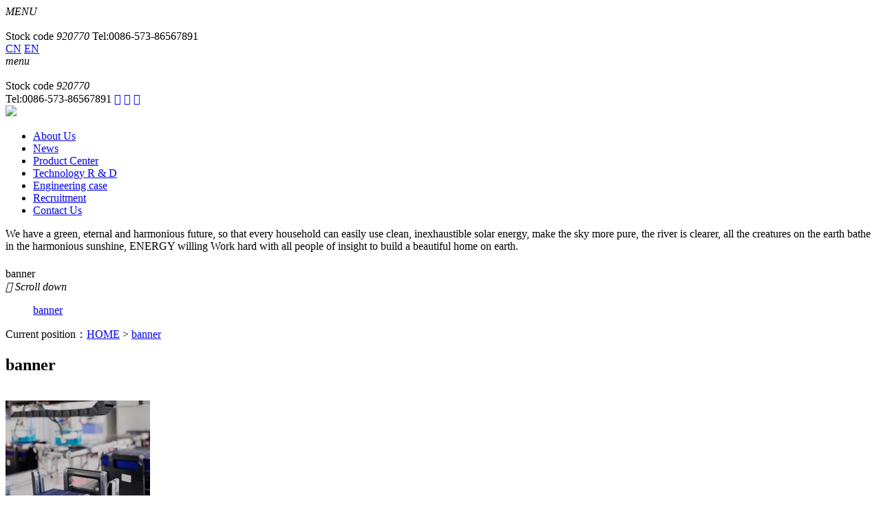

--- FILE ---
content_type: text/html; charset=utf-8
request_url: https://www.energy-zj.com/en/banner/167.html
body_size: 3991
content:
<!DOCTYPE html>
<html>
<head> 
	<meta charset="utf-8">
	<meta http-equiv="X-UA-Compatible" content="IE=edge" />
	<title>Banner3_banner</title>
	<meta name="keywords" content="Zhejiang Energy PV Technology Co., Ltd">
	<meta name="description" content="Zhejiang Aineng Polyphotovoltaic Technology Co., Ltd. specializes in the manufacture and processing of crystalline silicon products, photovoltaic cells and components.">
	<meta name="viewport" content="width=device-width, initial-scale=1, maximum-scale=1, user-scalable=no">
		<link rel="shortcut icon" href="/favicon.ico">
		<!-- include main css -->
	<link rel="stylesheet" type="text/css" href="/public/static/index/css/slick.css"/>	
	<link rel="stylesheet" type="text/css" href="/public/static/index/css/bootstrap.css"/>
	<link rel="stylesheet" type="text/css" href="/public/static/css/font-awesome.min.css?v=4.4.0">
	<link rel="stylesheet" type="text/css" href="/public/static/index/css/jquery.mmenu.all.css"/>
	<link rel="stylesheet" type="text/css" href="/public/static/index/css/style.css"/>
	<link rel="stylesheet" type="text/css" href="/public/static/index/css/jquery.mCustomScrollbar.css"/>
	<link rel="stylesheet" type="text/css" href="/public/static/index/css/animates.css" />
	<link href="/public/static/js/plugins/fancybox/jquery.fancybox.css" rel="stylesheet">
	<!--[if lt IE 9]>
	<script src="/public/static/index/js/html5.min.js"></script>
	<script src="/public/static/index/js/respond.min.js"></script>
	<script type="text/javascript" src="/public/static/index/js/selectivizr.js" ></script>
	<![endif]-->
	<!--Include Js-->
	<script src="/public/static/js/jquery-1.11.0.min.js"></script>
	<script src="/public/static/js/plugins/fancybox/jquery.fancybox.js"></script>
	<!--移动端导航-->
	<script src="/public/static/index/js/public.js" type="text/javascript" charset="utf-8"></script>
	<script type="text/javascript" src="/public/static/index/js/wow.min.js" ></script>
	<!--flexslider-->
	<script src="https://cdn.bootcss.com/flexslider/2.6.3/jquery.flexslider.min.js" type="text/javascript"></script>
	<link href="https://cdn.bootcss.com/flexslider/2.6.3/flexslider.min.css" rel="stylesheet" type="text/css"  />
	<!--owl木马滚动插件-->
	<script src="https://cdn.bootcss.com/owl-carousel/1.32/owl.carousel.min.js" type="text/javascript"></script>
	<link href='https://cdn.bootcss.com/owl-carousel/1.32/owl.carousel.min.css' rel="stylesheet" type="text/css" />
	<!--video.js-->
<script src="/public/static/js/plugins/video/video.min.js"></script>
<link href="/public/static/js/plugins/video/video-js.min.css" rel="stylesheet" type="text/css">	
	<!--滚动插件-->
	<script type="text/javascript" src="https://cdn.bootcss.com/jquery.touchswipe/1.6.18/jquery.touchSwipe.min.js"></script>
	<script type="text/javascript" src="/public/static/index/js/animatescroll.min.js"></script>
	<script type="text/javascript" src="/public/static/index/js/jquery.share.min.js"></script>
	<script type="text/javascript" src="/public/static/index/js/jquery.stellar.js"></script>
	<script src="https://cdn.bootcss.com/jquery-animateNumber/0.0.14/jquery.animateNumber.min.js" type="text/javascript"></script>
	<!--自定义js-->
	<script type="text/javascript" src="/public/static/index/js/own.js"></script>
	</head>
<body id="tophead">
<!--<script>
	$(window).load(function(){   
		$('#loading').delay(300).hide(0);  
		setTimeout(function(){  
	        // $('body').removeClass("scoll_dis");  
	    },300);
	});
</script>
<div id="loading">  
	<span>
		<img src="/public/static/index/images/loading.gif" class="img-responsive">
	</span>
</div>-->
<!--nav -->
<!--all nav-->
<div class="header header-page">
	<div class="menu">
		<em>MENU</em>
	</div>
	<div class="logo-stock">
		<div class="logo">
			<a href="/en/"><img src="/public/uploads/image/20180620/1529486450472747.png" alt="" /></a>
		</div>
		<div class="page_stock">
			<span>Stock code</span>
			<em>920770</em>
						<font>Tel:0086-573-86567891</font>
					</div>		
		<div class="met_clear"></div>
	</div>
	<div class="lang">
			    <a href="/" >CN</a>
	    	    <a href="/en" class="now_lang">EN</a>
	    	</div>
	<div class="met_clear"></div>
</div>
<!--展开后菜单-->
<div class="navshow">
	<div class="show_head">
		<div class="show_menu flt"><em>menu</em></div>
		<div class="logo-stock flt">
			<div class="logo flt">
				<a href="/en/"><img src="/public/uploads/image/20180621/1529547373303890.png" alt="" /></a>
			</div>
			<div class="stock flt">
				<span>Stock code</span>
				<em>920770</em>
			</div>
			<div class="tel_share flt">
				<span>Tel:0086-573-86567891</span>
				<a href="javascript:;" class="weixin">&#xe600;</a>
				<a href="http://weibo" class="weibo">&#xe67b;</a>
				<a href="tencent://message/?uin=&Site=uemo&Menu=yes" class="qq">&#xe644;</a>
				<div class="fix_ewm">
					<img src="/public/uploads/image/20190724/1563947625201273.png" />
				</div>
			</div>
			<div class="met_clear"></div>
		</div>
		<div class="met_clear"></div>	
	</div>
	<div class="nav_box">
		<div class="navlists col-md-2">
			<ul>
								<li >
					<a href="/en/about"><span>About Us</span></a>
				</li>
								<li >
					<a href="/en/news"><span>News</span></a>
				</li>
								<li >
					<a href="/en/product"><span>Product Center</span></a>
				</li>
								<li >
					<a href="/en/jishu"><span>Technology R & D</span></a>
				</li>
								<li >
					<a href="/en/picture"><span>Engineering case</span></a>
				</li>
								<li >
					<a href="/en/recruit"><span>Recruitment</span></a>
				</li>
								<li >
					<a href="/en/contactus"><span>Contact Us</span></a>
				</li>
							</ul>
		</div>
		<div class="col-md-10">
			<div class="nav_editor">
				<p>We have a green, eternal and harmonious future, so that every household can easily use clean, inexhaustible solar energy, make the sky more pure, the river is clearer, all the creatures on the earth bathe in the harmonious sunshine, ENERGY willing Work hard with all people of insight to build a beautiful home on earth.</p>			</div>
		</div>
		<div class="met_clear"></div>
	</div>
</div>
<div class="page_header">
	<div class="page_box">
		<div class="banenr_bg"></div>
		<div class="bnaner">
			 			 <div class="page_title">
			 	<h5></h5>
			 	<div class="sub_nav scrol_x">
			 				 		<span>banner</span>
			 		
			 	</div>
			 </div>
			 <div class="down_scro">
				<em class="iconfont">&#xe615;</em>
				<i>Scroll down</i>			 	
			 </div>
		</div>
	</div>
</div>	
	
<!--副导航-->

<div class="vicenav">
	<div class="container2">
		<div class="vicenavwrap">
			<menu class="menu clearfix" id="menu">
									<div>
						<a class="cur" id='gmcur' href="/en/banner">banner</a>
					</div>
							</menu>
		</div>
	</div>
</div>

<!--面包屑导航开始-->
<div class="mbx">
	<div class="container2">
		<div class="mbxwrap">
			Current position：<a href="/en/">HOME</a>&nbsp;&gt;&nbsp;<a href='/en/banner'>banner</a>		</div>
	</div>
</div>
<script src="/public/static/index/js/owl.carousel.js" type="text/javascript" charset="utf-8"></script>
<!--内页内容区域-->
<div class="nycontainer">
	<div class="container2">
		<div class="nytit">
			<h2>banner</h2>
					</div>
		<div class="caseshow clearfix">
			<div class="caseleft pull-left">
				<div class="big">
					<div class="pic"><img class="vcenter" src="/public/uploads/watermark/bimg/20180621-1529564276138269.jpg" alt="" /></div>
								</div>
				<div class="small">
					<div><div class="pic"><img class="vcenter" src="/en/watermark/thumb-239/210x201/20180621-1529564276138269.jpg" alt="" /></div></div>
								</div>
			</div>
			<div class="caseright pull-right">
				<h3>Banner3</h3>
				<div class="crighttxt">
									</div>
				<div class="prenext">
					<a href="/en/banner/166.html"><b>Previous：</b>Banner2</a>
					<a href="/en/banner/168.html"><b>Next：</b>Banner4</a>
				</div>
			</div>
		</div>
	</div>
</div>

<!--相关设备-->
<div class="nyxg">
	<div class="container2">
		<div class="nytit2">
			<span></span>
			<h3>相关设备</h3>
		</div>
		<div class="case carousel">
			<ul class="clearfix" id="picCarousel">
							<li>
					<div class="pic"><a href="/en/banner/165.html"><img class="vcenter" src="/en/watermark/thumb-239/210x201/20180621-1529564275123101.jpg" alt="" /></a>
						<a href="/en/banner/165.html" class="casezzc slideDown">
							<span class="consu" >Consultation</span>
						</a>
					</div>
					<div class="casetxt">
						<a class="casetit" href="/en/banner/165.html">Banner1</a>
						<span>Steel-equipment</span>
						<a class="caseview" href="/en/banner/165.html"></a>
					</div>
				</li>
							<li>
					<div class="pic"><a href="/en/banner/166.html"><img class="vcenter" src="/en/watermark/thumb-239/210x201/20180621-1529564276109786.jpg" alt="" /></a>
						<a href="/en/banner/166.html" class="casezzc slideDown">
							<span class="consu" >Consultation</span>
						</a>
					</div>
					<div class="casetxt">
						<a class="casetit" href="/en/banner/166.html">Banner2</a>
						<span>Steel-equipment</span>
						<a class="caseview" href="/en/banner/166.html"></a>
					</div>
				</li>
							<li>
					<div class="pic"><a href="/en/banner/168.html"><img class="vcenter" src="/en/watermark/thumb-239/210x201/20180621-1529564275904269.jpg" alt="" /></a>
						<a href="/en/banner/168.html" class="casezzc slideDown">
							<span class="consu" >Consultation</span>
						</a>
					</div>
					<div class="casetxt">
						<a class="casetit" href="/en/banner/168.html">Banner4</a>
						<span>Steel-equipment</span>
						<a class="caseview" href="/en/banner/168.html"></a>
					</div>
				</li>
						</ul>
		</div>
	</div>
</div>
<!--内页新闻资讯-->
<div class="nynews">
	<div class="container2">
		<div class="nynewwrap">
			<div class="nytit2">
				<span></span>
				<h3>新闻资讯</h3>
			</div>
			<ul class="clearfix">
							<li>
					<div class="redbg">
						<a class="nynewstit" href="/en/news/industrynews-405.html">Tianwei Film Contracts the Largest Film Solar Photovoltaic Building Integration Project in China</a>
						<p>China Economic Network reporter learned from Baoding Tianwei Baochang Electric Co., Ltd. that Baoding Tianwei Thin Film Photovoltaic Co., Ltd., a subsidiary of the company,</p>
						<a class="view" href="/en/news/industrynews-405.html">VIEW DETAILS</a>
					</div>
					<div class="redbghover"></div>
				</li>
							<li>
					<div class="redbg">
						<a class="nynewstit" href="/en/news/industrynews-404.html">Tianwei Film Contracts the Largest Film Solar Photovoltaic Building Integration Project in China</a>
						<p>China Economic Network reporter learned from Baoding Tianwei Baochang Electric Co., Ltd. that Baoding Tianwei Thin Film Photovoltaic Co., Ltd., a subsidiary of the company,</p>
						<a class="view" href="/en/news/industrynews-404.html">VIEW DETAILS</a>
					</div>
					<div class="redbghover"></div>
				</li>
							<li>
					<div class="redbg">
						<a class="nynewstit" href="/en/news/industrynews-403.html">Tianwei Film Contracts the Largest Film Solar Photovoltaic Building Integration Project in China</a>
						<p>China Economic Net reporter learned from Baoding Tianwei Baobian Electric Co., Ltd. that Baoding Tianwei Thin Film Photovoltaic Co., Ltd., a subsidiary of the company, signed a BIPV (PV Building Integ</p>
						<a class="view" href="/en/news/industrynews-403.html">VIEW DETAILS</a>
					</div>
					<div class="redbghover"></div>
				</li>
							<li>
					<div class="redbg">
						<a class="nynewstit" href="/en/gongyi/inspection-402.html">inspection</a>
						<p>AIM: To remove the PN junction at the edge of silicon wafer to prevent short circuit and remove the phosphorus silica glass (PSG) formed by diffusion.</p>
						<a class="view" href="/en/gongyi/inspection-402.html">VIEW DETAILS</a>
					</div>
					<div class="redbghover"></div>
				</li>
						</ul>
		</div>
	</div>
</div>
<script type="text/javascript">
		$(".big").slick({
			fade: true,
			useTransform: true,
			arrows: false,
			asNavFor:".small"
		})
		$(".small").slick({
			focusOnSelect: true,
			slidesToShow: 3,
			useTransform: true,
			arrows: false,
			autoplay:true,
			asNavFor:".big"
		});
</script>
<script type="text/javascript">
	$(function(){
	$('#picCarousel').owlCarousel({
		items:4,
		});
	});

</script>
<!--底部开始-->
<div class="section fp-auto-height fp-section fp-completely section6">
	<div class="footer">
		<div class="tem_footer">
			<div class="col-md-6">
				<div class="foot_logo">
					<a href="/en/"><img src="/public/uploads/image/20180620/1529486450472747.png" alt="" /></a>
					<p>ENERGY is committed to the development <br/>of renewable energy technologies</p>
				</div>
				<div class="foot_ewm"><img src="/public/uploads/image/20190724/1563947625201273.png" /></div>
				<div style="float:left;padding-left:30px;">
<a href="http://idinfo.zjamr.zj.gov.cn/bscx.do?method=lzxx&id=3304003304000000033476" target="_blank"><img src="http://idinfo.zjamr.zj.gov.cn/image/i_lo2.gif"/></a>
				</div>
				<div class="met_clear"></div>
			</div>
			<div class="col-md-6 text-right">
				<div class="foot_txt text-left">
					<p>Copyright©2018   Zhejiang Energy PV Technology Co., Ltd</p>
					<p></p>
					<div class="footer_sharebox">
						<div class="footshare_a">
							<a href="javascript:;" class="weixin">&#xe600;
								<div class="footewm"><img src="/public/uploads/image/20190724/1563947625201273.png" /></div>
							</a>
							<a href="http://weibo" class="weibo">&#xe67b;</a>
							<a href="tencent://message/?uin=&Site=uemo&Menu=yes" class="qq">&#xe644;</a>
						</div>
					</div>
				</div>
				<div class="backtop"><a href="javascript:;">&#xe603;</a></div>
			</div>
			<div class="met_clear"></div>
		</div>
	</div>
</div>
<!--placeholder-->
	<script src="/public/static/index/js/jquery.placeholder.min.js" type="text/javascript" charset="utf-8"></script>
	<script type="text/javascript">
		$(function(){ $('input, textarea').placeholder(); });
	</script>

	<!-- <script src="/public/static/js/bootstrap.min.js"></script> -->
	<script type="text/javascript">
	$('.recaptcha').click(function() {
		$(this).prev('img').click();
	})
	</script>
	<!--ajaxForm-->
	<script src="/public/static/js/plugins/layer/layer.js"></script>
    <script src="/public/static/js/jquery.form.js"></script>
    <script type="text/javascript">
    	/* 通用表单不带检查操作，成功跳转  失败不跳转 */
		$(function () {
		    $('.ajaxForm').ajaxForm({
		        success: complete, // 这是提交后的方法
		        dataType: 'json'
		    });
		});
		// 成功跳转失败不跳转
		function complete(data) {
		    if (data.code == 1) {
		        layer.alert(data.msg, {icon: 6}, function (index) {
		            layer.close(index);
		            window.location.href = data.url;
		        });
		    } else {
		        layer.alert(data.msg, {icon: 5}, function (index) {
		            layer.close(index);
		        });
		    }
		}
    </script>
</body>
</html>